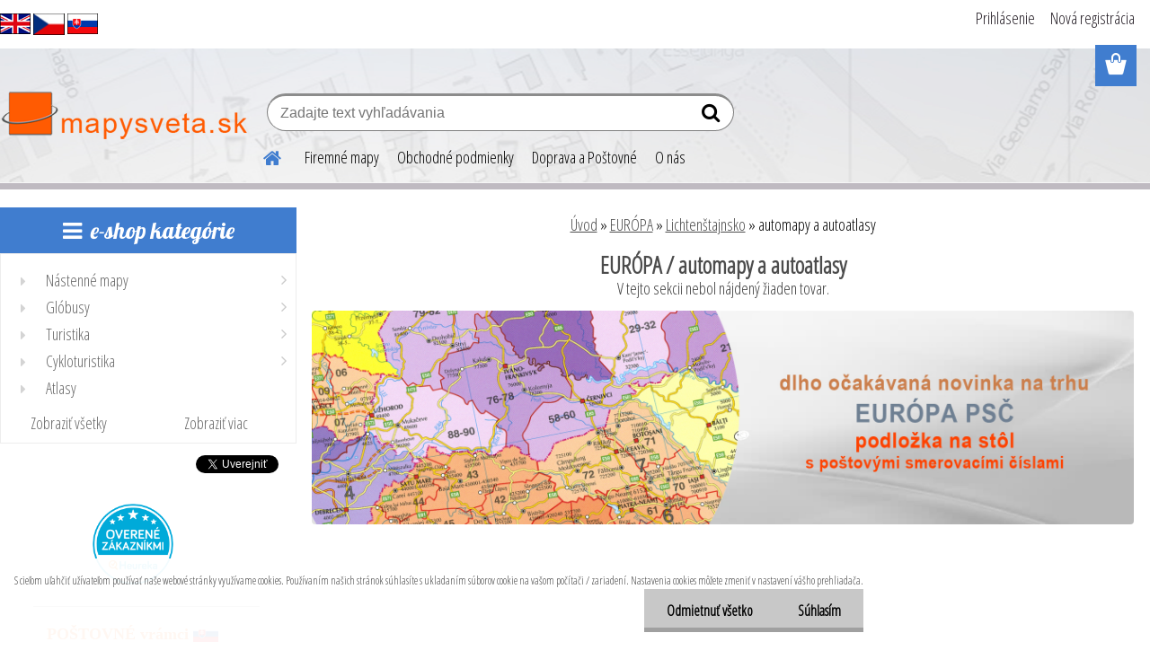

--- FILE ---
content_type: text/css
request_url: https://www.worldmaps.sk/fotky24584/design_setup/css/user_defined.css?_=1575439338
body_size: 81
content:
@media only screen and (min-width: 768px){
	html body.slider_available #ebar {
    	max-width: 680px !important;
    	float: right;
    	right: 0;
    	left: initial;
      	transform: initial;
	}
}

@media only screen and (max-width: 767px){
	.slider_available #ebar {
  		top: 60px !important;
  	}
}